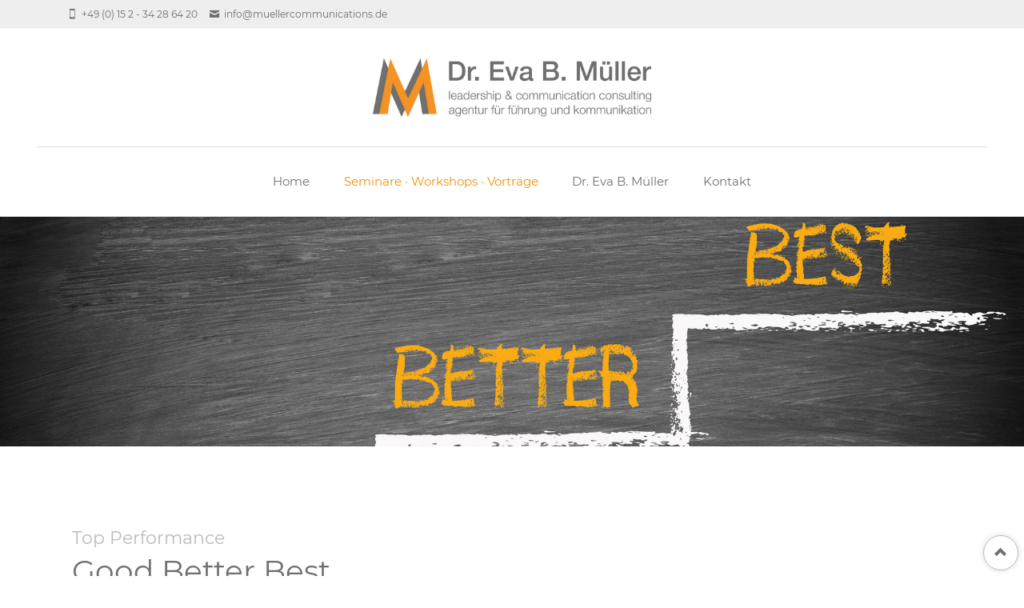

--- FILE ---
content_type: text/html; charset=utf-8
request_url: https://www.muellercommunications.de/good-better-best.html
body_size: 4665
content:
<!DOCTYPE html>
<html lang="de">
<head>
<meta charset="utf-8">
<title>Good Better Best - Dr. Eva B. Müller | leadership & communication consulting | agentur für führung und kommunikation</title>
<base href="https://www.muellercommunications.de/">
<meta name="robots" content="index,follow">
<meta name="description" content="Top Performance - Good better best: Gut sein wenn’s drauf ankommt oder doch nur Trainingsweltmeister? Dr. Eva B. Müller führt durch das Seminar.">
<meta name="generator" content="Contao Open Source CMS">
<meta name="viewport" content="width=device-width,initial-scale=1.0,shrink-to-fit=no,viewport-fit=cover">
<link rel="stylesheet" href="assets/css/icons.min.css,colorbox.min.css,tablesorter.min.css,swipe.min.css...-83015f68.css"><script src="assets/js/jquery.min.js,modernizr.min.js-bfd8466b.js"></script>
</head>
<body id="top" class="tao-no-sidebar tao-fullwidth" itemscope itemtype="http://schema.org/WebPage">
<div class="page">
<header class="page-header">
<div class="header-bar">
<div class="header-bar-inner"><ul class="icon-links ce_rsce_tao_icon_links header-links">
<li>
<a href="tel:+4915234286420" data-icon="&#xe0a8;">
<span class="icon-links-label">+49 &#40;0&#41; 15 2 - 34 28 64 20</span>
</a>
</li>
<li>
<a href="mailto:info@muellercommunications.de" data-icon="&#xe0cd;">
<span class="icon-links-label">info@muellercommunications.de</span>
</a>
</li>
</ul>
</div>
</div>
<div class="header-navigation">
<div class="header-navigation-inner">
<!-- indexer::stop -->
<p class="ce_rsce_tao_logo logo">
<a href="">
<img src="files/dr-eva-b-mueller/bilder-layout/logo.jpg" width="1000" height="210" alt="Dr. Eva B. Müller" itemprop="image">
</a>
</p>
<!-- indexer::continue -->
<!-- indexer::stop -->
<nav class="mod_rocksolid_mega_menu main-navigation block" id="main-navigation" itemscope itemtype="http://schema.org/SiteNavigationElement">
<a href="good-better-best.html#skipNavigation78" class="invisible">Navigation überspringen</a>
<ul class="level_1">
<li class="home tagline-no-border first">
<a href="./" title="Home" class="home tagline-no-border first" itemprop="url"><span itemprop="name">Home</span>
</a>
</li>
<li class="submenu trail">
<a href="seminare-workshops-vortraege.html" title="Seminare · Workshops · Vorträge" class="submenu trail" aria-haspopup="true" itemprop="url"><span itemprop="name">Seminare · Workshops · Vorträge</span>
</a>
<ul class="level_2">
<li class="sibling first">
<a href="matrix-management.html" title="Matrix Management" class="sibling first" itemprop="url"><span itemprop="name">Matrix Management</span>
</a>
</li>
<li class="sibling">
<a href="innovative-leadership.html" title="Innovative Leadership" class="sibling" itemprop="url"><span itemprop="name">Innovative Leadership</span>
</a>
</li>
<li class="sibling">
<a href="verhandeln-in-extremsituationen.html" title="Verhandeln in Extremsituationen" class="sibling" itemprop="url"><span itemprop="name">Verhandeln in Extremsituationen</span>
</a>
</li>
<li class="sibling">
<a href="resilienz-mentale-und-emotionale-staerke-in-jeder-situation.html" title="Resilienz" class="sibling" itemprop="url"><span itemprop="name">Resilienz</span>
</a>
</li>
<li class="sibling">
<a href="charisma-mit-strategie-und-persoenlichkeit-zum-erfolg.html" title="Charisma" class="sibling" itemprop="url"><span itemprop="name">Charisma</span>
</a>
</li>
<li class="sibling">
<a href="seminare-zirkeltraining-fuer-strategisch-emotionale-selbstfuehrung-und-intelligentes-selbstmanagement.html" title="Selbstmanagement" class="sibling" itemprop="url"><span itemprop="name">Selbstmanagement</span>
</a>
</li>
<li class="sibling">
<a href="job-crafting.html" title="Job Crafting" class="sibling" itemprop="url"><span itemprop="name">Job Crafting</span>
</a>
</li>
<li class="active">
<strong class="active" itemprop="name">Good Better Best
</strong>
</li>
<li class="sibling last">
<a href="offene-seminare.html" title="Offene Seminare" class="sibling last" itemprop="url"><span itemprop="name">Offene Seminare</span>
</a>
</li>
</ul>
</li>
<li class="submenu">
<a href="dr-eva-b-mueller-koeln.html" title="Dr. Eva B. Müller" class="submenu" aria-haspopup="true" itemprop="url"><span itemprop="name">Dr. Eva B. Müller</span>
</a>
<ul class="level_2">
<li class="first">
<a href="profil.html" title="Profil" class="first" itemprop="url"><span itemprop="name">Profil</span>
</a>
</li>
<li class="">
<a href="kooperationen.html" title="Kooperationen" class="" itemprop="url"><span itemprop="name">Kooperationen</span>
</a>
</li>
<li class="submenu last">
<a href="publikationen.html" title="Publikationen" class="submenu last" aria-haspopup="true" itemprop="url"><span itemprop="name">Publikationen</span>
</a>
<ul class="level_3">
<li class="first">
<a href="buecher.html" title="Bücher" class="first" itemprop="url"><span itemprop="name">Bücher</span>
</a>
</li>
<li class="">
<a href="presse.html" title="Presse" class="" itemprop="url"><span itemprop="name">Presse</span>
</a>
</li>
<li class="last">
<a href="podcast.html" title="Podcast" class="last" itemprop="url"><span itemprop="name">Podcast</span>
</a>
</li>
</ul>
</li>
</ul>
</li>
<li class="last">
<a href="kontakt.html" title="Kontakt" class="last" itemprop="url"><span itemprop="name">Kontakt</span>
</a>
</li>
</ul>
<a id="skipNavigation78" class="invisible">&nbsp;</a>
</nav>
<!-- indexer::continue -->
</div>
</div>
<div class="main-navigation-mobile">
<!-- indexer::stop -->
<nav class="mod_navigation block" itemscope itemtype="http://schema.org/SiteNavigationElement">
<a href="good-better-best.html#skipNavigation11" class="invisible">Navigation überspringen</a>
<ul class="level_1">
<li class="home tagline-no-border first"><a href="./" title="Home" class="home tagline-no-border first" itemprop="url"><span itemprop="name">Home</span></a></li>
<li class="submenu trail"><a href="seminare-workshops-vortraege.html" title="Seminare · Workshops · Vorträge" class="submenu trail" aria-haspopup="true" itemprop="url"><span itemprop="name">Seminare · Workshops · Vorträge</span></a>
<ul class="level_2">
<li class="sibling first"><a href="matrix-management.html" title="Matrix Management" class="sibling first" itemprop="url"><span itemprop="name">Matrix Management</span></a></li>
<li class="sibling"><a href="innovative-leadership.html" title="Innovative Leadership" class="sibling" itemprop="url"><span itemprop="name">Innovative Leadership</span></a></li>
<li class="sibling"><a href="verhandeln-in-extremsituationen.html" title="Verhandeln in Extremsituationen" class="sibling" itemprop="url"><span itemprop="name">Verhandeln in Extremsituationen</span></a></li>
<li class="sibling"><a href="resilienz-mentale-und-emotionale-staerke-in-jeder-situation.html" title="Resilienz" class="sibling" itemprop="url"><span itemprop="name">Resilienz</span></a></li>
<li class="sibling"><a href="charisma-mit-strategie-und-persoenlichkeit-zum-erfolg.html" title="Charisma" class="sibling" itemprop="url"><span itemprop="name">Charisma</span></a></li>
<li class="sibling"><a href="seminare-zirkeltraining-fuer-strategisch-emotionale-selbstfuehrung-und-intelligentes-selbstmanagement.html" title="Selbstmanagement" class="sibling" itemprop="url"><span itemprop="name">Selbstmanagement</span></a></li>
<li class="sibling"><a href="job-crafting.html" title="Job Crafting" class="sibling" itemprop="url"><span itemprop="name">Job Crafting</span></a></li>
<li class="active"><strong class="active" itemprop="name">Good Better Best</strong></li>
<li class="sibling last"><a href="offene-seminare.html" title="Offene Seminare" class="sibling last" itemprop="url"><span itemprop="name">Offene Seminare</span></a></li>
</ul>
</li>
<li class="submenu"><a href="dr-eva-b-mueller-koeln.html" title="Dr. Eva B. Müller" class="submenu" aria-haspopup="true" itemprop="url"><span itemprop="name">Dr. Eva B. Müller</span></a>
<ul class="level_2">
<li class="first"><a href="profil.html" title="Profil" class="first" itemprop="url"><span itemprop="name">Profil</span></a></li>
<li><a href="kooperationen.html" title="Kooperationen" itemprop="url"><span itemprop="name">Kooperationen</span></a></li>
<li class="submenu last"><a href="publikationen.html" title="Publikationen" class="submenu last" aria-haspopup="true" itemprop="url"><span itemprop="name">Publikationen</span></a>
<ul class="level_3">
<li class="first"><a href="buecher.html" title="Bücher" class="first" itemprop="url"><span itemprop="name">Bücher</span></a></li>
<li><a href="presse.html" title="Presse" itemprop="url"><span itemprop="name">Presse</span></a></li>
<li class="last"><a href="podcast.html" title="Podcast" class="last" itemprop="url"><span itemprop="name">Podcast</span></a></li>
</ul>
</li>
</ul>
</li>
<li class="last"><a href="kontakt.html" title="Kontakt" class="last" itemprop="url"><span itemprop="name">Kontakt</span></a></li>
</ul>
<a id="skipNavigation11" class="invisible">&nbsp;</a>
</nav>
<!-- indexer::continue -->
</div>			</header>
<div class="custom">
<div id="Tagline">
<div class="inside">
<div class="tagline">
<div class="tagline-inner">
</div>
</div>  </div>
</div>
</div>
<div class="content-wrapper">
<main role="main" class="main-content">
<div class="mod_article first block" id="article-267">
<div class="ce_image no-border first last block">
<figure class="image_container">
<img src="files/dr-eva-b-mueller/bilder-content/seminare/Good-Better-Best/Dr-Eva-B-Mueller_Seminar_Good-Better-Best_Header.jpg" width="2000" height="449" alt="" itemprop="image">
</figure>
</div>
</div>
<div class="mod_article last block" id="article-299">
<div class="centered-wrapper ce_rsce_tao_centered_wrapper_start padding-top-m padding-bottom-m first " style=" ">
<div class="centered-wrapper-inner">
<div class="ce_text subheadline block">
<p>Top Performance</p>
</div>
<h1 class="ce_headline margin-bottom-none margin-top-none">
Good Better Best</h1>
<hr class=" ce_rsce_tao_separator kurz linksbuendig margin-top-xs margin-bottom-s">
<div class="ce_text block">
<p>Gut sein wenn’s drauf ankommt oder doch nur Trainingsweltmeister? Wie kann man sich durch regelmäßiges mentales Training fit halten für das Agieren unter massivem Druck, Stress und heftigem Gegenwind, wie lassen sich die besten strategischen Optionen erkennen, wie die richtigen Entscheidungen treffen und das eigene Expertentum auf den Punkt mobilisieren?</p>
</div>
<div class="rs-columns ce_rs_columns_start">
<div class="rs-column -large-col-3-2 -large-first -large-first-row -medium-col-4-3 -medium-first -medium-first-row -small-col-1-1 -small-first -small-last -small-first-row"><section class="icon-boxes is-animated does-repeat ce_rsce_tao_icon_boxes content">
<div class="icon-boxes-item rs-column -large-col-1-1 -large-first -large-last -large-first-row -medium-col-1-1 -medium-first -medium-last -medium-first-row -small-col-1-1 -small-first -small-last -small-first-row -align-left -large-icon -inverted-icon -boxed -background-color" style="background-color:#eeeeee;" data-icon="&#xe0b8;">
<h3>Inhalt</h3>
<div class="icon-boxes-item-text"><ul>
<li><strong>Analyse</strong><br>Ziele: Was bedeutet für mich „wenn’s drauf ankommt“? Was bedeutet für mich „gut sein“? Analyse persönlicher Situationen: Erkennen eigener Stressfaktoren und der persönlichen Resilienz Analyse des persönlichen Umgangs mit Hindernissen und persönlichen Komfortzonen Erkennen von dysfunktionalen Gewohnheiten, Mustern und Denkweisen in den jeweiligen Situationen</li>
<li><strong>Test</strong><br>Die 4 Gewohnheitstypen: Welcher Gewohnheitstyp bin ich? Was treibt mich an?</li>
<li><strong>Planung und Umsetzung</strong><br>Was kann ich leisten, was will ich leisten, wo will ich hin?</li>
<li><strong>Mentales Training</strong> - Lernen von Hochleistungssportlern und Sondereinsatztruppen Was macht mich erfolgreich? Umsetzung der neuen Strategien und Techniken in den Alltag<br>Das mentale Fitnesscenter installieren – strategisch denken, Emotionen regulieren, Komfortzonen systematisch erweitern</li>
<li><strong>Hell Week</strong> - Raus aus der Komfortzone <br>Die erste Woche nach dem Training: Kontrolle und Evaluation für die nächsten Monate</li>
<li>Die drei Strategien des Job Crafting</li>
<li>3 Phasen des Job Crafting anhand persönlicher Fallanalysen: Analyse, Umsetzung, Evaluation</li>
<li>Praktische Reflexion mit Aktionsplan: Stärkenevaluation – wer verfügt über welche Stärken, wie kann eine Passung mit den momentanen und zukünftigen Aufgaben aussehen</li>
<li>Antriebsevaluation - Generation X Y Z unterschiedliche Antriebe bewusst machen und agieren</li>
<li>Umfeldanalyse – wie passe ich Job Crafting in die Leitplanken des Unternehmens ein?</li>
</ul></div>
</div>
</section>
</div><div class="rs-column -large-col-3-1 -large-last -large-first-row -medium-col-4-1 -medium-last -medium-first-row -small-col-1-1 -small-first -small-last">
<div class="ce_image right no-border margin-top-s block">
<figure class="image_container">
<img src="files/dr-eva-b-mueller/bilder-content/home/Dr-Eva-B-Mueller_Agentur-fuer-Fuehrung-und-Kommunikation_Koeln_eva_b_mueller_portrait.jpg" width="600" height="858" alt="" itemprop="image">
</figure>
</div>
</div></div>
</div>
</div>
</div>
</main>
</div>
<footer class="page-footer">
<div class="centered-wrapper ce_rsce_tao_centered_wrapper_start footer-bar padding-top-s padding-bottom-s first " style="background-color: #eeeeee; ">
<div class="centered-wrapper-inner">
<div class="rs-columns ce_rs_columns_start">
<div class="ce_rs_column_start  rs-column -large-col-3-1 -large-first -large-first-row -medium-col-2-1 -medium-first -medium-first-row -small-col-1-1 -small-first -small-last -small-first-row">
<h3 class="ce_headline">
Kontaktdaten</h3>
<div class="ce_text block">
<p><strong>Dr. Eva B. Müller</strong><br>leadership &amp; communication consulting<br>agentur für führung und kommunikation<br>Ritterstr. 63<br>50999 Köln</p>
</div>
<div class="icon-text-block ce_rsce_tao_icon_text_blocks" data-icon="&#xe0a8;">
<p><a title="Jetzt anrufen..." href="tel:+4915234286420">+49 (0) 15 2 - 34 28 64 20</a></p></div>
<div class="icon-text-block ce_rsce_tao_icon_text_blocks" data-icon="&#xe0ce;">
<p><a title="E-Mail senden" href="mailto:info@muellercommunications.de">info@muellercommunications.de</a></p></div>
</div>
<div class="ce_rs_column_start  rs-column -large-col-3-1 -large-first-row -medium-col-2-1 -medium-last -medium-first-row -small-col-1-1 -small-first -small-last">
<h3 class="ce_headline">
Wichtige Infos</h3>
<div class="ce_text block">
<p><a title="Profil" href="dr-eva-b-mueller-koeln.html">› Profil</a></p>
</div>
<hr class=" ce_rsce_tao_separator margin-bottom-none margin-top-none">
<div class="ce_text block">
<p><a title="Seminare" href="seminare-workshops-vortraege.html">› Seminare</a></p>
</div>
<hr class=" ce_rsce_tao_separator margin-bottom-none margin-top-none">
<div class="ce_text block">
<p><a title="Publikationen" href="publikationen.html">› Publikationen</a></p>
</div>
<hr class=" ce_rsce_tao_separator margin-bottom-none margin-top-none">
<div class="ce_text block">
<p><a title="Kooperationen" href="kooperationen.html">› Kooperationen</a></p>
</div>
<hr class=" ce_rsce_tao_separator margin-bottom-none margin-top-none">
<div class="ce_text block">
<p><a title="Kontakt" href="kontakt.html">› Kontakt</a></p>
</div>
<hr class=" ce_rsce_tao_separator margin-bottom-none margin-top-none">
</div>
<div class="ce_rs_column_start  rs-column -large-col-3-1 -large-last -large-first-row -medium-col-2-1 -medium-first -small-col-1-1 -small-first -small-last">
<h3 class="ce_headline">
Social Media</h3>
<div class="ce_text block">
<p>Besuchen Sie Dr. Eva B. Müller auch in den Social Media Portalen. Über die folgenden Links verlassen Sie unsere Website und werden zu den entsprechenden Social Media Websites weitergeleitet.</p>
</div>
<ul class="icon-links ce_rsce_tao_icon_links header-links -right -secondary left">
<li>
<a href="https://www.xing.com/profile/EvaB_Mueller2" data-icon="&#xe14b;" style=" background-color: #0699a0" target="_blank" rel="noopener">
<span class="icon-links-label">Xing</span>
</a>
</li>
<li>
<a href="https://de.linkedin.com/in/evabmueller/de" data-icon="&#xe0b6;" style=" background-color: #0077b5" target="_blank" rel="noopener">
<span class="icon-links-label">LinkedIn</span>
</a>
</li>
</ul>
</div>
</div>
</div>
</div>
<div class="centered-wrapper ce_rsce_tao_centered_wrapper_start  -border-top" style=" ">
<div class="centered-wrapper-inner">
<!-- indexer::stop -->
<p class="footer-copyright ce_rsce_tao_footer_copyright">
Copyright 2026 © Dr. Eva B. Müller	</p>
<!-- indexer::continue -->
<!-- indexer::stop -->
<nav class="mod_customnav footer-links block" itemscope itemtype="http://schema.org/SiteNavigationElement">
<a href="good-better-best.html#skipNavigation91" class="invisible">Navigation überspringen</a>
<ul class="level_1">
<li class="home tagline-no-border first"><a href="./" title="Home" class="home tagline-no-border first" itemprop="url"><span itemprop="name">Home</span></a></li>
<li><a href="kontakt.html" title="Kontakt" itemprop="url"><span itemprop="name">Kontakt</span></a></li>
<li><a href="impressum.html" title="Impressum" itemprop="url"><span itemprop="name">Impressum</span></a></li>
<li class="last"><a href="datenschutz.html" title="Datenschutzhinweise" class="last" itemprop="url"><span itemprop="name">Datenschutzhinweise</span></a></li>
</ul>
<a id="skipNavigation91" class="invisible">&nbsp;</a>
</nav>
<!-- indexer::continue -->
</div>
</div>
<!-- indexer::stop -->
<a href="good-better-best.html#top" class="footer-top-link ce_rsce_tao_footer_top">
<span>Nach</span> <span>oben</span>
</a>
<!-- indexer::continue -->
</footer>
</div>
<script src="assets/jquery-ui/js/jquery-ui.min.js?v=1.12.1.1"></script>
<script>jQuery(function($){$(document).accordion({heightStyle:'content',header:'.toggler',collapsible:!0,create:function(event,ui){ui.header.addClass('active');$('.toggler').attr('tabindex',0)},activate:function(event,ui){ui.newHeader.addClass('active');ui.oldHeader.removeClass('active');$('.toggler').attr('tabindex',0)}})})</script>
<script src="assets/colorbox/js/colorbox.min.js?v=1.6.6"></script>
<script>jQuery(function($){$('a[data-lightbox]').map(function(){$(this).colorbox({loop:!1,rel:$(this).attr('data-lightbox'),maxWidth:'95%',maxHeight:'95%'})})})</script>
<script src="assets/tablesorter/js/tablesorter.min.js?v=2.31.3"></script>
<script>jQuery(function($){$('.ce_table .sortable').each(function(i,table){var attr=$(table).attr('data-sort-default'),opts={},s;if(attr){s=attr.split('|');opts={sortList:[[s[0],s[1]=='desc'|0]]}}
$(table).tablesorter(opts)})})</script>
<script src="assets/swipe/js/swipe.min.js?v=2.2.0"></script>
<script>(function(){var e=document.querySelectorAll('.content-slider, .slider-control'),c,i;for(i=0;i<e.length;i+=2){c=e[i].getAttribute('data-config').split(',');new Swipe(e[i],{'auto':parseInt(c[0]),'speed':parseInt(c[1]),'startSlide':parseInt(c[2]),'continuous':parseInt(c[3]),'menu':e[i+1]})}})()</script>
<script type="application/ld+json">{"@context":{"contao":"https:\/\/schema.contao.org\/"},"@type":"contao:Page","contao:title":"Good Better Best","contao:pageId":175,"contao:noSearch":false,"contao:protected":false,"contao:groups":[],"contao:fePreview":false}</script>
<script src="files/tao/js/script.js"></script>
</body>
</html>